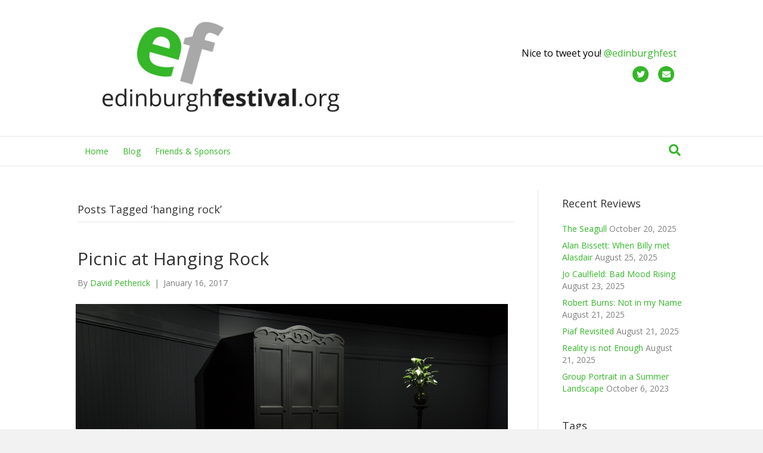

--- FILE ---
content_type: text/html; charset=UTF-8
request_url: https://edinburghfestival.org/tag/hanging-rock/
body_size: 14331
content:
<!DOCTYPE html>
<html lang="en-GB">
<head>
<meta charset="UTF-8" />
<meta name='viewport' content='width=device-width, initial-scale=1.0' />
<meta http-equiv='X-UA-Compatible' content='IE=edge' />
<link rel="profile" href="https://gmpg.org/xfn/11" />
<meta name='robots' content='index, follow, max-image-preview:large, max-snippet:-1, max-video-preview:-1' />

	<!-- This site is optimized with the Yoast SEO plugin v26.8 - https://yoast.com/product/yoast-seo-wordpress/ -->
	<title>hanging rock Archives &#8211; Edinburgh Festival 2025</title>
	<link rel="canonical" href="https://edinburghfestival.org/tag/hanging-rock/" />
	<meta property="og:locale" content="en_GB" />
	<meta property="og:type" content="article" />
	<meta property="og:title" content="hanging rock Archives &#8211; Edinburgh Festival 2025" />
	<meta property="og:url" content="https://edinburghfestival.org/tag/hanging-rock/" />
	<meta property="og:site_name" content="Edinburgh Festival 2025" />
	<script type="application/ld+json" class="yoast-schema-graph">{"@context":"https://schema.org","@graph":[{"@type":"CollectionPage","@id":"https://edinburghfestival.org/tag/hanging-rock/","url":"https://edinburghfestival.org/tag/hanging-rock/","name":"hanging rock Archives &#8211; Edinburgh Festival 2025","isPartOf":{"@id":"https://edinburghfestival.org/#website"},"primaryImageOfPage":{"@id":"https://edinburghfestival.org/tag/hanging-rock/#primaryimage"},"image":{"@id":"https://edinburghfestival.org/tag/hanging-rock/#primaryimage"},"thumbnailUrl":"https://edinburghfestival.org/wp-content/uploads/MHPicnicHangingRock_photoPiaJohnson_0117.jpg","breadcrumb":{"@id":"https://edinburghfestival.org/tag/hanging-rock/#breadcrumb"},"inLanguage":"en-GB"},{"@type":"ImageObject","inLanguage":"en-GB","@id":"https://edinburghfestival.org/tag/hanging-rock/#primaryimage","url":"https://edinburghfestival.org/wp-content/uploads/MHPicnicHangingRock_photoPiaJohnson_0117.jpg","contentUrl":"https://edinburghfestival.org/wp-content/uploads/MHPicnicHangingRock_photoPiaJohnson_0117.jpg","width":2000,"height":1312,"caption":"Picnic at Hanging Rock - Photo: Pia Johnson"},{"@type":"BreadcrumbList","@id":"https://edinburghfestival.org/tag/hanging-rock/#breadcrumb","itemListElement":[{"@type":"ListItem","position":1,"name":"Home","item":"https://edinburghfestival.org/"},{"@type":"ListItem","position":2,"name":"hanging rock"}]},{"@type":"WebSite","@id":"https://edinburghfestival.org/#website","url":"https://edinburghfestival.org/","name":"Edinburgh Festival 2025","description":"Edinburgh. Fringe. Festivals. Fun. Beer. News. People. Tips.","publisher":{"@id":"https://edinburghfestival.org/#organization"},"potentialAction":[{"@type":"SearchAction","target":{"@type":"EntryPoint","urlTemplate":"https://edinburghfestival.org/?s={search_term_string}"},"query-input":{"@type":"PropertyValueSpecification","valueRequired":true,"valueName":"search_term_string"}}],"inLanguage":"en-GB"},{"@type":"Organization","@id":"https://edinburghfestival.org/#organization","name":"Edinburgh Festival 2025","url":"https://edinburghfestival.org/","logo":{"@type":"ImageObject","inLanguage":"en-GB","@id":"https://edinburghfestival.org/#/schema/logo/image/","url":"https://edinburghfestival.org/wp-content/uploads/edinburgh-festival-org-logo-edinburgh-festivals-2018-500w-1.png","contentUrl":"https://edinburghfestival.org/wp-content/uploads/edinburgh-festival-org-logo-edinburgh-festivals-2018-500w-1.png","width":500,"height":175,"caption":"Edinburgh Festival 2025"},"image":{"@id":"https://edinburghfestival.org/#/schema/logo/image/"},"sameAs":["https://x.com/edinburghfest"]}]}</script>
	<!-- / Yoast SEO plugin. -->


<link rel='dns-prefetch' href='//fonts.googleapis.com' />
<link href='https://fonts.gstatic.com' crossorigin rel='preconnect' />
<link rel="alternate" type="application/rss+xml" title="Edinburgh Festival 2025 &raquo; Feed" href="https://edinburghfestival.org/feed/" />
<link rel="alternate" type="application/rss+xml" title="Edinburgh Festival 2025 &raquo; Comments Feed" href="https://edinburghfestival.org/comments/feed/" />
<link rel="alternate" type="application/rss+xml" title="Edinburgh Festival 2025 &raquo; hanging rock Tag Feed" href="https://edinburghfestival.org/tag/hanging-rock/feed/" />
<style id='wp-img-auto-sizes-contain-inline-css'>
img:is([sizes=auto i],[sizes^="auto," i]){contain-intrinsic-size:3000px 1500px}
/*# sourceURL=wp-img-auto-sizes-contain-inline-css */
</style>

<style id='wp-emoji-styles-inline-css'>

	img.wp-smiley, img.emoji {
		display: inline !important;
		border: none !important;
		box-shadow: none !important;
		height: 1em !important;
		width: 1em !important;
		margin: 0 0.07em !important;
		vertical-align: -0.1em !important;
		background: none !important;
		padding: 0 !important;
	}
/*# sourceURL=wp-emoji-styles-inline-css */
</style>
<link rel='stylesheet' id='wp-block-library-css' href='https://edinburghfestival.org/wp-includes/css/dist/block-library/style.min.css?ver=6.9' media='all' />
<style id='global-styles-inline-css'>
:root{--wp--preset--aspect-ratio--square: 1;--wp--preset--aspect-ratio--4-3: 4/3;--wp--preset--aspect-ratio--3-4: 3/4;--wp--preset--aspect-ratio--3-2: 3/2;--wp--preset--aspect-ratio--2-3: 2/3;--wp--preset--aspect-ratio--16-9: 16/9;--wp--preset--aspect-ratio--9-16: 9/16;--wp--preset--color--black: #000000;--wp--preset--color--cyan-bluish-gray: #abb8c3;--wp--preset--color--white: #ffffff;--wp--preset--color--pale-pink: #f78da7;--wp--preset--color--vivid-red: #cf2e2e;--wp--preset--color--luminous-vivid-orange: #ff6900;--wp--preset--color--luminous-vivid-amber: #fcb900;--wp--preset--color--light-green-cyan: #7bdcb5;--wp--preset--color--vivid-green-cyan: #00d084;--wp--preset--color--pale-cyan-blue: #8ed1fc;--wp--preset--color--vivid-cyan-blue: #0693e3;--wp--preset--color--vivid-purple: #9b51e0;--wp--preset--color--fl-heading-text: #333333;--wp--preset--color--fl-body-bg: #f2f2f2;--wp--preset--color--fl-body-text: #808080;--wp--preset--color--fl-accent: #35b729;--wp--preset--color--fl-accent-hover: #35b729;--wp--preset--color--fl-topbar-bg: #ffffff;--wp--preset--color--fl-topbar-text: #000000;--wp--preset--color--fl-topbar-link: #428bca;--wp--preset--color--fl-topbar-hover: #428bca;--wp--preset--color--fl-header-bg: #ffffff;--wp--preset--color--fl-header-text: #000000;--wp--preset--color--fl-header-link: #35b729;--wp--preset--color--fl-header-hover: #35b729;--wp--preset--color--fl-nav-bg: #ffffff;--wp--preset--color--fl-nav-link: #35b729;--wp--preset--color--fl-nav-hover: #35b729;--wp--preset--color--fl-content-bg: #ffffff;--wp--preset--color--fl-footer-widgets-bg: #ffffff;--wp--preset--color--fl-footer-widgets-text: #000000;--wp--preset--color--fl-footer-widgets-link: #428bca;--wp--preset--color--fl-footer-widgets-hover: #428bca;--wp--preset--color--fl-footer-bg: #ffffff;--wp--preset--color--fl-footer-text: #000000;--wp--preset--color--fl-footer-link: #428bca;--wp--preset--color--fl-footer-hover: #428bca;--wp--preset--gradient--vivid-cyan-blue-to-vivid-purple: linear-gradient(135deg,rgb(6,147,227) 0%,rgb(155,81,224) 100%);--wp--preset--gradient--light-green-cyan-to-vivid-green-cyan: linear-gradient(135deg,rgb(122,220,180) 0%,rgb(0,208,130) 100%);--wp--preset--gradient--luminous-vivid-amber-to-luminous-vivid-orange: linear-gradient(135deg,rgb(252,185,0) 0%,rgb(255,105,0) 100%);--wp--preset--gradient--luminous-vivid-orange-to-vivid-red: linear-gradient(135deg,rgb(255,105,0) 0%,rgb(207,46,46) 100%);--wp--preset--gradient--very-light-gray-to-cyan-bluish-gray: linear-gradient(135deg,rgb(238,238,238) 0%,rgb(169,184,195) 100%);--wp--preset--gradient--cool-to-warm-spectrum: linear-gradient(135deg,rgb(74,234,220) 0%,rgb(151,120,209) 20%,rgb(207,42,186) 40%,rgb(238,44,130) 60%,rgb(251,105,98) 80%,rgb(254,248,76) 100%);--wp--preset--gradient--blush-light-purple: linear-gradient(135deg,rgb(255,206,236) 0%,rgb(152,150,240) 100%);--wp--preset--gradient--blush-bordeaux: linear-gradient(135deg,rgb(254,205,165) 0%,rgb(254,45,45) 50%,rgb(107,0,62) 100%);--wp--preset--gradient--luminous-dusk: linear-gradient(135deg,rgb(255,203,112) 0%,rgb(199,81,192) 50%,rgb(65,88,208) 100%);--wp--preset--gradient--pale-ocean: linear-gradient(135deg,rgb(255,245,203) 0%,rgb(182,227,212) 50%,rgb(51,167,181) 100%);--wp--preset--gradient--electric-grass: linear-gradient(135deg,rgb(202,248,128) 0%,rgb(113,206,126) 100%);--wp--preset--gradient--midnight: linear-gradient(135deg,rgb(2,3,129) 0%,rgb(40,116,252) 100%);--wp--preset--font-size--small: 13px;--wp--preset--font-size--medium: 20px;--wp--preset--font-size--large: 36px;--wp--preset--font-size--x-large: 42px;--wp--preset--spacing--20: 0.44rem;--wp--preset--spacing--30: 0.67rem;--wp--preset--spacing--40: 1rem;--wp--preset--spacing--50: 1.5rem;--wp--preset--spacing--60: 2.25rem;--wp--preset--spacing--70: 3.38rem;--wp--preset--spacing--80: 5.06rem;--wp--preset--shadow--natural: 6px 6px 9px rgba(0, 0, 0, 0.2);--wp--preset--shadow--deep: 12px 12px 50px rgba(0, 0, 0, 0.4);--wp--preset--shadow--sharp: 6px 6px 0px rgba(0, 0, 0, 0.2);--wp--preset--shadow--outlined: 6px 6px 0px -3px rgb(255, 255, 255), 6px 6px rgb(0, 0, 0);--wp--preset--shadow--crisp: 6px 6px 0px rgb(0, 0, 0);}:where(.is-layout-flex){gap: 0.5em;}:where(.is-layout-grid){gap: 0.5em;}body .is-layout-flex{display: flex;}.is-layout-flex{flex-wrap: wrap;align-items: center;}.is-layout-flex > :is(*, div){margin: 0;}body .is-layout-grid{display: grid;}.is-layout-grid > :is(*, div){margin: 0;}:where(.wp-block-columns.is-layout-flex){gap: 2em;}:where(.wp-block-columns.is-layout-grid){gap: 2em;}:where(.wp-block-post-template.is-layout-flex){gap: 1.25em;}:where(.wp-block-post-template.is-layout-grid){gap: 1.25em;}.has-black-color{color: var(--wp--preset--color--black) !important;}.has-cyan-bluish-gray-color{color: var(--wp--preset--color--cyan-bluish-gray) !important;}.has-white-color{color: var(--wp--preset--color--white) !important;}.has-pale-pink-color{color: var(--wp--preset--color--pale-pink) !important;}.has-vivid-red-color{color: var(--wp--preset--color--vivid-red) !important;}.has-luminous-vivid-orange-color{color: var(--wp--preset--color--luminous-vivid-orange) !important;}.has-luminous-vivid-amber-color{color: var(--wp--preset--color--luminous-vivid-amber) !important;}.has-light-green-cyan-color{color: var(--wp--preset--color--light-green-cyan) !important;}.has-vivid-green-cyan-color{color: var(--wp--preset--color--vivid-green-cyan) !important;}.has-pale-cyan-blue-color{color: var(--wp--preset--color--pale-cyan-blue) !important;}.has-vivid-cyan-blue-color{color: var(--wp--preset--color--vivid-cyan-blue) !important;}.has-vivid-purple-color{color: var(--wp--preset--color--vivid-purple) !important;}.has-black-background-color{background-color: var(--wp--preset--color--black) !important;}.has-cyan-bluish-gray-background-color{background-color: var(--wp--preset--color--cyan-bluish-gray) !important;}.has-white-background-color{background-color: var(--wp--preset--color--white) !important;}.has-pale-pink-background-color{background-color: var(--wp--preset--color--pale-pink) !important;}.has-vivid-red-background-color{background-color: var(--wp--preset--color--vivid-red) !important;}.has-luminous-vivid-orange-background-color{background-color: var(--wp--preset--color--luminous-vivid-orange) !important;}.has-luminous-vivid-amber-background-color{background-color: var(--wp--preset--color--luminous-vivid-amber) !important;}.has-light-green-cyan-background-color{background-color: var(--wp--preset--color--light-green-cyan) !important;}.has-vivid-green-cyan-background-color{background-color: var(--wp--preset--color--vivid-green-cyan) !important;}.has-pale-cyan-blue-background-color{background-color: var(--wp--preset--color--pale-cyan-blue) !important;}.has-vivid-cyan-blue-background-color{background-color: var(--wp--preset--color--vivid-cyan-blue) !important;}.has-vivid-purple-background-color{background-color: var(--wp--preset--color--vivid-purple) !important;}.has-black-border-color{border-color: var(--wp--preset--color--black) !important;}.has-cyan-bluish-gray-border-color{border-color: var(--wp--preset--color--cyan-bluish-gray) !important;}.has-white-border-color{border-color: var(--wp--preset--color--white) !important;}.has-pale-pink-border-color{border-color: var(--wp--preset--color--pale-pink) !important;}.has-vivid-red-border-color{border-color: var(--wp--preset--color--vivid-red) !important;}.has-luminous-vivid-orange-border-color{border-color: var(--wp--preset--color--luminous-vivid-orange) !important;}.has-luminous-vivid-amber-border-color{border-color: var(--wp--preset--color--luminous-vivid-amber) !important;}.has-light-green-cyan-border-color{border-color: var(--wp--preset--color--light-green-cyan) !important;}.has-vivid-green-cyan-border-color{border-color: var(--wp--preset--color--vivid-green-cyan) !important;}.has-pale-cyan-blue-border-color{border-color: var(--wp--preset--color--pale-cyan-blue) !important;}.has-vivid-cyan-blue-border-color{border-color: var(--wp--preset--color--vivid-cyan-blue) !important;}.has-vivid-purple-border-color{border-color: var(--wp--preset--color--vivid-purple) !important;}.has-vivid-cyan-blue-to-vivid-purple-gradient-background{background: var(--wp--preset--gradient--vivid-cyan-blue-to-vivid-purple) !important;}.has-light-green-cyan-to-vivid-green-cyan-gradient-background{background: var(--wp--preset--gradient--light-green-cyan-to-vivid-green-cyan) !important;}.has-luminous-vivid-amber-to-luminous-vivid-orange-gradient-background{background: var(--wp--preset--gradient--luminous-vivid-amber-to-luminous-vivid-orange) !important;}.has-luminous-vivid-orange-to-vivid-red-gradient-background{background: var(--wp--preset--gradient--luminous-vivid-orange-to-vivid-red) !important;}.has-very-light-gray-to-cyan-bluish-gray-gradient-background{background: var(--wp--preset--gradient--very-light-gray-to-cyan-bluish-gray) !important;}.has-cool-to-warm-spectrum-gradient-background{background: var(--wp--preset--gradient--cool-to-warm-spectrum) !important;}.has-blush-light-purple-gradient-background{background: var(--wp--preset--gradient--blush-light-purple) !important;}.has-blush-bordeaux-gradient-background{background: var(--wp--preset--gradient--blush-bordeaux) !important;}.has-luminous-dusk-gradient-background{background: var(--wp--preset--gradient--luminous-dusk) !important;}.has-pale-ocean-gradient-background{background: var(--wp--preset--gradient--pale-ocean) !important;}.has-electric-grass-gradient-background{background: var(--wp--preset--gradient--electric-grass) !important;}.has-midnight-gradient-background{background: var(--wp--preset--gradient--midnight) !important;}.has-small-font-size{font-size: var(--wp--preset--font-size--small) !important;}.has-medium-font-size{font-size: var(--wp--preset--font-size--medium) !important;}.has-large-font-size{font-size: var(--wp--preset--font-size--large) !important;}.has-x-large-font-size{font-size: var(--wp--preset--font-size--x-large) !important;}
/*# sourceURL=global-styles-inline-css */
</style>

<style id='classic-theme-styles-inline-css'>
/*! This file is auto-generated */
.wp-block-button__link{color:#fff;background-color:#32373c;border-radius:9999px;box-shadow:none;text-decoration:none;padding:calc(.667em + 2px) calc(1.333em + 2px);font-size:1.125em}.wp-block-file__button{background:#32373c;color:#fff;text-decoration:none}
/*# sourceURL=/wp-includes/css/classic-themes.min.css */
</style>
<link rel='stylesheet' id='jquery-magnificpopup-css' href='https://edinburghfestival.org/wp-content/plugins/bb-plugin/css/jquery.magnificpopup.min.css?ver=2.10.0.5' media='all' />
<link rel='stylesheet' id='font-awesome-5-css' href='https://edinburghfestival.org/wp-content/plugins/bb-plugin/fonts/fontawesome/5.15.4/css/all.min.css?ver=2.10.0.5' media='all' />
<link rel='stylesheet' id='bootstrap-css' href='https://edinburghfestival.org/wp-content/themes/bb-theme/css/bootstrap.min.css?ver=1.7.18.1' media='all' />
<link rel='stylesheet' id='fl-automator-skin-css' href='https://edinburghfestival.org/wp-content/uploads/bb-theme/skin-68a7213615279.css?ver=1.7.18.1' media='all' />
<link rel='stylesheet' id='fl-child-theme-css' href='https://edinburghfestival.org/wp-content/themes/bb-theme-child/style.css?ver=6.9' media='all' />
<link rel='stylesheet' id='pp-animate-css' href='https://edinburghfestival.org/wp-content/plugins/bbpowerpack/assets/css/animate.min.css?ver=3.5.1' media='all' />
<link rel='stylesheet' id='fl-builder-google-fonts-c6fcdde087c9ccb6a474b897f98c680a-css' href='//fonts.googleapis.com/css?family=Open+Sans%3A300%2C400%2C700%2C400&#038;ver=6.9' media='all' />
<script src="https://edinburghfestival.org/wp-includes/js/jquery/jquery.min.js?ver=3.7.1" id="jquery-core-js"></script>
<script src="https://edinburghfestival.org/wp-includes/js/jquery/jquery-migrate.min.js?ver=3.4.1" id="jquery-migrate-js"></script>
<link rel="https://api.w.org/" href="https://edinburghfestival.org/wp-json/" /><link rel="alternate" title="JSON" type="application/json" href="https://edinburghfestival.org/wp-json/wp/v2/tags/72" /><link rel="EditURI" type="application/rsd+xml" title="RSD" href="https://edinburghfestival.org/xmlrpc.php?rsd" />
<meta name="generator" content="WordPress 6.9" />
		<script>
			var bb_powerpack = {
				version: '2.40.8',
				getAjaxUrl: function() { return atob( 'aHR0cHM6Ly9lZGluYnVyZ2hmZXN0aXZhbC5vcmcvd3AtYWRtaW4vYWRtaW4tYWpheC5waHA=' ); },
				callback: function() {},
				mapMarkerData: {},
				post_id: '710',
				search_term: '',
				current_page: 'https://edinburghfestival.org/tag/hanging-rock/',
				conditionals: {
					is_front_page: false,
					is_home: false,
					is_archive: true,
					current_post_type: '',
					is_tax: false,
										current_tax: 'post_tag',
					current_term: 'hanging-rock',
										is_author: false,
					current_author: false,
					is_search: false,
									}
			};
		</script>
		<style>.recentcomments a{display:inline !important;padding:0 !important;margin:0 !important;}</style><!-- Global site tag (gtag.js) - Google Analytics -->
<script async src="https://www.googletagmanager.com/gtag/js?id=UA-112514268-1"></script>
<script>
  window.dataLayer = window.dataLayer || [];
  function gtag(){dataLayer.push(arguments);}
  gtag('js', new Date());

  gtag('config', 'UA-112514268-1');
</script>

<!-- clicky -->
<script>var clicky_site_ids = clicky_site_ids || []; clicky_site_ids.push(101308434);</script>
<script async src="//static.getclicky.com/js"></script>

</head>
<body class="archive tag tag-hanging-rock tag-72 wp-theme-bb-theme wp-child-theme-bb-theme-child fl-builder-2-10-0-5 fl-theme-1-7-18-1 fl-no-js fl-framework-bootstrap fl-preset-default fl-full-width fl-search-active fl-submenu-indicator" itemscope="itemscope" itemtype="https://schema.org/WebPage">
<a aria-label="Skip to content" class="fl-screen-reader-text" href="#fl-main-content">Skip to content</a><div class="fl-page">
	<header class="fl-page-header fl-page-header-fixed fl-page-nav-right fl-page-nav-toggle-icon fl-page-nav-toggle-visible-mobile"  role="banner">
	<div class="fl-page-header-wrap">
		<div class="fl-page-header-container container">
			<div class="fl-page-header-row row">
				<div class="col-sm-12 col-md-3 fl-page-logo-wrap">
					<div class="fl-page-header-logo">
						<a href="https://edinburghfestival.org/"><img class="fl-logo-img" loading="false" data-no-lazy="1"   itemscope itemtype="https://schema.org/ImageObject" src="https://edinburghfestival.org/wp-content/uploads/edinburgh-festival-org-logo-edinburgh-festivals-2018-500w-1.png" data-retina="" title="" width="500" data-width="500" height="175" data-height="175" alt="Edinburgh Festival 2025" /><meta itemprop="name" content="Edinburgh Festival 2025" /></a>
					</div>
				</div>
				<div class="col-sm-12 col-md-9 fl-page-fixed-nav-wrap">
					<div class="fl-page-nav-wrap">
						<nav class="fl-page-nav fl-nav navbar navbar-default navbar-expand-md" aria-label="Header Menu" role="navigation">
							<button type="button" class="navbar-toggle navbar-toggler" data-toggle="collapse" data-target=".fl-page-nav-collapse">
								<span><i class="fas fa-bars" aria-hidden="true"></i><span class="sr-only">Menu</span></span>
							</button>
							<div class="fl-page-nav-collapse collapse navbar-collapse">
								<ul id="menu-top-main" class="nav navbar-nav navbar-right menu fl-theme-menu"><li id="menu-item-329" class="menu-item menu-item-type-custom menu-item-object-custom menu-item-home menu-item-329 nav-item"><a href="https://edinburghfestival.org" title="Back to the top" class="nav-link">Home</a></li>
<li id="menu-item-397" class="menu-item menu-item-type-post_type menu-item-object-page current_page_parent menu-item-397 nav-item"><a href="https://edinburghfestival.org/blog/" title="Our latest news and reviews" class="nav-link">Blog</a></li>
<li id="menu-item-332" class="menu-item menu-item-type-post_type menu-item-object-page menu-item-332 nav-item"><a href="https://edinburghfestival.org/friends/" title="Be nice to our friends" class="nav-link">Friends &#038; Sponsors</a></li>
</ul>							</div>
						</nav>
					</div>
				</div>
			</div>
		</div>
	</div>
</header><!-- .fl-page-header-fixed -->
<header class="fl-page-header fl-page-header-primary fl-page-nav-bottom fl-page-nav-toggle-icon fl-page-nav-toggle-visible-mobile" itemscope="itemscope" itemtype="https://schema.org/WPHeader" role="banner">
	<div class="fl-page-header-wrap">
		<div class="fl-page-header-container container">
			<div class="fl-page-header-row row">
				<div class="col-sm-6 col-md-6 fl-page-header-logo-col">
					<div class="fl-page-header-logo" itemscope="itemscope" itemtype="https://schema.org/Organization">
						<a href="https://edinburghfestival.org/" itemprop="url"><img class="fl-logo-img" loading="false" data-no-lazy="1"   itemscope itemtype="https://schema.org/ImageObject" src="https://edinburghfestival.org/wp-content/uploads/edinburgh-festival-org-logo-edinburgh-festivals-2018-500w-1.png" data-retina="" title="" width="500" data-width="500" height="175" data-height="175" alt="Edinburgh Festival 2025" /><meta itemprop="name" content="Edinburgh Festival 2025" /></a>
											</div>
				</div>
				<div class="col-sm-6 col-md-6 fl-page-nav-col">
					<div class="fl-page-header-content">
						<div class="fl-page-header-text">Nice to tweet you! <a href="https://twitter.com/edinburghfest">@edinburghfest</a></div>	<div class="fl-social-icons">
	<a href="https://twitter.com/edinburghfest" class="fa-stack icon-twitter" target="_self" rel="noopener noreferrer"><span class="sr-only">Twitter</span>
					<i aria-hidden="true" class="fas fa-circle fa-stack-2x mono"></i>
					<i aria-hidden="true" class="fab fa-twitter mono fa-stack-1x fa-inverse"></i>
					</a><a href="mailto:david@edinburghfestival.org" class="fa-stack icon-envelope"  rel="noopener noreferrer"><span class="sr-only">Email</span>
					<i aria-hidden="true" class="fas fa-circle fa-stack-2x mono"></i>
					<i aria-hidden="true" class="fas fa-envelope mono fa-stack-1x fa-inverse"></i>
					</a></div>
					</div>
				</div>
			</div>
		</div>
	</div>
	<div class="fl-page-nav-wrap">
		<div class="fl-page-nav-container container">
			<nav class="fl-page-nav navbar navbar-default navbar-expand-md" aria-label="Header Menu" itemscope="itemscope" itemtype="https://schema.org/SiteNavigationElement" role="navigation">
				<button type="button" class="navbar-toggle navbar-toggler" data-toggle="collapse" data-target=".fl-page-nav-collapse">
					<span><i class="fas fa-bars" aria-hidden="true"></i><span class="sr-only">Menu</span></span>
				</button>
				<div class="fl-page-nav-collapse collapse navbar-collapse">
					<ul id="menu-top-main-1" class="nav navbar-nav menu fl-theme-menu"><li class="menu-item menu-item-type-custom menu-item-object-custom menu-item-home menu-item-329 nav-item"><a href="https://edinburghfestival.org" title="Back to the top" class="nav-link">Home</a></li>
<li class="menu-item menu-item-type-post_type menu-item-object-page current_page_parent menu-item-397 nav-item"><a href="https://edinburghfestival.org/blog/" title="Our latest news and reviews" class="nav-link">Blog</a></li>
<li class="menu-item menu-item-type-post_type menu-item-object-page menu-item-332 nav-item"><a href="https://edinburghfestival.org/friends/" title="Be nice to our friends" class="nav-link">Friends &#038; Sponsors</a></li>
</ul><div class="fl-page-nav-search">
	<a href="#" class="fas fa-search" aria-label="Search" aria-expanded="false" aria-haspopup="true" id='flsearchform'></a>
	<form method="get" role="search" aria-label="Search" action="https://edinburghfestival.org/" title="Type and press Enter to search.">
		<input type="search" class="fl-search-input form-control" name="s" placeholder="Search" value="" aria-labelledby="flsearchform" />
	</form>
</div>
				</div>
			</nav>
		</div>
	</div>
</header><!-- .fl-page-header -->
	<div id="fl-main-content" class="fl-page-content" itemprop="mainContentOfPage" role="main">

		
<div class="fl-archive container">
	<div class="row">

		
		<div class="fl-content fl-content-left col-md-9" itemscope="itemscope" itemtype="https://schema.org/Blog">

			<header class="fl-archive-header" role="banner">
	<h1 class="fl-archive-title">Posts Tagged &#8216;hanging rock&#8217;</h1>
</header>

			
									<article class="fl-post post-710 post type-post status-publish format-standard has-post-thumbnail hentry category-4-star category-theatre tag-drama tag-edinburgh tag-hanging-rock tag-review tag-theatre" id="fl-post-710" itemscope="itemscope" itemtype="https://schema.org/BlogPosting">

				
	<header class="fl-post-header">
		<h2 class="fl-post-title" itemprop="headline">
			<a href="https://edinburghfestival.org/2017/01/16/picnic-hanging-rock/" rel="bookmark" title="Picnic at Hanging Rock">Picnic at Hanging Rock</a>
					</h2>
		<div class="fl-post-meta fl-post-meta-top"><span class="fl-post-author">By <a href="https://edinburghfestival.org/author/admin22/"><span>David Petherick</span></a></span><span class="fl-sep"> | </span><span class="fl-post-date">January 16, 2017</span></div><meta itemscope itemprop="mainEntityOfPage" itemtype="https://schema.org/WebPage" itemid="https://edinburghfestival.org/2017/01/16/picnic-hanging-rock/" content="Picnic at Hanging Rock" /><meta itemprop="datePublished" content="2017-01-16" /><meta itemprop="dateModified" content="2017-10-20" /><div itemprop="publisher" itemscope itemtype="https://schema.org/Organization"><meta itemprop="name" content="Edinburgh Festival 2025"><div itemprop="logo" itemscope itemtype="https://schema.org/ImageObject"><meta itemprop="url" content="https://edinburghfestival.org/wp-content/uploads/edinburgh-festival-org-logo-edinburgh-festivals-2018-500w-1.png"></div></div><div itemscope itemprop="author" itemtype="https://schema.org/Person"><meta itemprop="url" content="https://edinburghfestival.org/author/admin22/" /><meta itemprop="name" content="David Petherick" /></div><div itemscope itemprop="image" itemtype="https://schema.org/ImageObject"><meta itemprop="url" content="https://edinburghfestival.org/wp-content/uploads/MHPicnicHangingRock_photoPiaJohnson_0117.jpg" /><meta itemprop="width" content="2000" /><meta itemprop="height" content="1312" /></div><div itemprop="interactionStatistic" itemscope itemtype="https://schema.org/InteractionCounter"><meta itemprop="interactionType" content="https://schema.org/CommentAction" /><meta itemprop="userInteractionCount" content="0" /></div>	</header><!-- .fl-post-header -->

			
				<div class="row fl-post-image-beside-wrap">
			<div class="fl-post-image-beside">
				<div class="fl-post-thumb">
					<a href="https://edinburghfestival.org/2017/01/16/picnic-hanging-rock/" rel="bookmark" title="Picnic at Hanging Rock">
						<img width="2000" height="1312" src="https://edinburghfestival.org/wp-content/uploads/MHPicnicHangingRock_photoPiaJohnson_0117.jpg" class="attachment-beside size-beside wp-post-image" alt="Picnic at Hanging Rock" aria-label="Picnic at Hanging Rock" decoding="async" fetchpriority="high" srcset="https://edinburghfestival.org/wp-content/uploads/MHPicnicHangingRock_photoPiaJohnson_0117.jpg 2000w, https://edinburghfestival.org/wp-content/uploads/MHPicnicHangingRock_photoPiaJohnson_0117-300x197.jpg 300w, https://edinburghfestival.org/wp-content/uploads/MHPicnicHangingRock_photoPiaJohnson_0117-768x504.jpg 768w, https://edinburghfestival.org/wp-content/uploads/MHPicnicHangingRock_photoPiaJohnson_0117-1024x672.jpg 1024w, https://edinburghfestival.org/wp-content/uploads/MHPicnicHangingRock_photoPiaJohnson_0117-200x131.jpg 200w, https://edinburghfestival.org/wp-content/uploads/MHPicnicHangingRock_photoPiaJohnson_0117-400x262.jpg 400w, https://edinburghfestival.org/wp-content/uploads/MHPicnicHangingRock_photoPiaJohnson_0117-600x394.jpg 600w, https://edinburghfestival.org/wp-content/uploads/MHPicnicHangingRock_photoPiaJohnson_0117-800x525.jpg 800w, https://edinburghfestival.org/wp-content/uploads/MHPicnicHangingRock_photoPiaJohnson_0117-1200x787.jpg 1200w" sizes="(max-width: 2000px) 100vw, 2000px" />					</a>
				</div>
			</div>
			<div class="fl-post-content-beside">
					<div class="fl-post-content clearfix" itemprop="text">
		<p>There’s a volcanic rumbling beneath this deftly staged production, and the stark minimalism of the set design and staging add to the sense of something dark, primal and unstoppable at work. The story at the heart of Picnic at Hanging Rock centres on the unexplained disappearance of three schoolgirls and one of their teachers on&hellip;</p>
<a class="fl-post-more-link" href="https://edinburghfestival.org/2017/01/16/picnic-hanging-rock/">Read More</a>	</div><!-- .fl-post-content -->

					</div>
	</div>
	
</article>
<!-- .fl-post -->
				
				
			
		</div>

		<div class="fl-sidebar  fl-sidebar-right fl-sidebar-display-desktop col-md-3" itemscope="itemscope" itemtype="https://schema.org/WPSideBar">
		
		<aside id="recent-posts-5" class="fl-widget widget_recent_entries">
		<h4 class="fl-widget-title">Recent Reviews</h4>
		<ul>
											<li>
					<a href="https://edinburghfestival.org/2025/10/20/the-seagull-lyceum-edinburgh-review/">The Seagull</a>
											<span class="post-date">October 20, 2025</span>
									</li>
											<li>
					<a href="https://edinburghfestival.org/2025/08/25/alan-bissett-when-billy-met-alasdair/">Alan Bissett: When Billy met Alasdair</a>
											<span class="post-date">August 25, 2025</span>
									</li>
											<li>
					<a href="https://edinburghfestival.org/2025/08/23/jo-caulfield-bad-mood-rising/">Jo Caulfield: Bad Mood Rising</a>
											<span class="post-date">August 23, 2025</span>
									</li>
											<li>
					<a href="https://edinburghfestival.org/2025/08/21/robert-burns-not-in-my-name/">Robert Burns: Not in my Name</a>
											<span class="post-date">August 21, 2025</span>
									</li>
											<li>
					<a href="https://edinburghfestival.org/2025/08/21/piaf-revisited/">Piaf Revisited</a>
											<span class="post-date">August 21, 2025</span>
									</li>
											<li>
					<a href="https://edinburghfestival.org/2025/08/21/reality-is-not-enough-irvine-welsh/">Reality is not Enough</a>
											<span class="post-date">August 21, 2025</span>
									</li>
											<li>
					<a href="https://edinburghfestival.org/2023/10/06/group-portrait-in-a-summer-landscape/">Group Portrait in a Summer Landscape</a>
											<span class="post-date">October 6, 2023</span>
									</li>
					</ul>

		</aside><aside id="tag_cloud-3" class="fl-widget widget_tag_cloud"><h4 class="fl-widget-title">Tags</h4><div class="tagcloud"><a href="https://edinburghfestival.org/tag/aberdeen/" class="tag-cloud-link tag-link-148 tag-link-position-1" style="font-size: 10.625pt;" aria-label="aberdeen (3 items)">aberdeen</a>
<a href="https://edinburghfestival.org/tag/alan-bissett/" class="tag-cloud-link tag-link-24 tag-link-position-2" style="font-size: 12.2pt;" aria-label="alan bissett (5 items)">alan bissett</a>
<a href="https://edinburghfestival.org/tag/angus-macfadyen/" class="tag-cloud-link tag-link-119 tag-link-position-3" style="font-size: 10.625pt;" aria-label="angus macfadyen (3 items)">angus macfadyen</a>
<a href="https://edinburghfestival.org/tag/badac/" class="tag-cloud-link tag-link-166 tag-link-position-4" style="font-size: 8pt;" aria-label="badac (1 item)">badac</a>
<a href="https://edinburghfestival.org/tag/billly-connolly/" class="tag-cloud-link tag-link-203 tag-link-position-5" style="font-size: 8pt;" aria-label="billly connolly (1 item)">billly connolly</a>
<a href="https://edinburghfestival.org/tag/bovill/" class="tag-cloud-link tag-link-28 tag-link-position-6" style="font-size: 10.625pt;" aria-label="bovill (3 items)">bovill</a>
<a href="https://edinburghfestival.org/tag/cabaret/" class="tag-cloud-link tag-link-19 tag-link-position-7" style="font-size: 9.575pt;" aria-label="cabaret (2 items)">cabaret</a>
<a href="https://edinburghfestival.org/tag/charles-dumont/" class="tag-cloud-link tag-link-23 tag-link-position-8" style="font-size: 9.575pt;" aria-label="charles dumont (2 items)">charles dumont</a>
<a href="https://edinburghfestival.org/tag/cinema/" class="tag-cloud-link tag-link-121 tag-link-position-9" style="font-size: 12.2pt;" aria-label="cinema (5 items)">cinema</a>
<a href="https://edinburghfestival.org/tag/cockpit/" class="tag-cloud-link tag-link-90 tag-link-position-10" style="font-size: 9.575pt;" aria-label="cockpit (2 items)">cockpit</a>
<a href="https://edinburghfestival.org/tag/comedy/" class="tag-cloud-link tag-link-157 tag-link-position-11" style="font-size: 13.6875pt;" aria-label="comedy (8 items)">comedy</a>
<a href="https://edinburghfestival.org/tag/david-petherick/" class="tag-cloud-link tag-link-120 tag-link-position-12" style="font-size: 9.575pt;" aria-label="david petherick (2 items)">david petherick</a>
<a href="https://edinburghfestival.org/tag/drama/" class="tag-cloud-link tag-link-26 tag-link-position-13" style="font-size: 15.4375pt;" aria-label="drama (13 items)">drama</a>
<a href="https://edinburghfestival.org/tag/edinburgh/" class="tag-cloud-link tag-link-52 tag-link-position-14" style="font-size: 22pt;" aria-label="edinburgh (79 items)">edinburgh</a>
<a href="https://edinburghfestival.org/tag/edith-piaf/" class="tag-cloud-link tag-link-22 tag-link-position-15" style="font-size: 10.625pt;" aria-label="edith piaf (3 items)">edith piaf</a>
<a href="https://edinburghfestival.org/tag/family/" class="tag-cloud-link tag-link-168 tag-link-position-16" style="font-size: 8pt;" aria-label="family (1 item)">family</a>
<a href="https://edinburghfestival.org/tag/film/" class="tag-cloud-link tag-link-122 tag-link-position-17" style="font-size: 11.5pt;" aria-label="film (4 items)">film</a>
<a href="https://edinburghfestival.org/tag/fringe/" class="tag-cloud-link tag-link-27 tag-link-position-18" style="font-size: 18.85pt;" aria-label="fringe (34 items)">fringe</a>
<a href="https://edinburghfestival.org/tag/glasgow/" class="tag-cloud-link tag-link-147 tag-link-position-19" style="font-size: 12.2pt;" aria-label="glasgow (5 items)">glasgow</a>
<a href="https://edinburghfestival.org/tag/interview/" class="tag-cloud-link tag-link-124 tag-link-position-20" style="font-size: 10.625pt;" aria-label="interview (3 items)">interview</a>
<a href="https://edinburghfestival.org/tag/inverness/" class="tag-cloud-link tag-link-149 tag-link-position-21" style="font-size: 10.625pt;" aria-label="inverness (3 items)">inverness</a>
<a href="https://edinburghfestival.org/tag/jim-haynes/" class="tag-cloud-link tag-link-154 tag-link-position-22" style="font-size: 9.575pt;" aria-label="jim haynes (2 items)">jim haynes</a>
<a href="https://edinburghfestival.org/tag/jo-caulfield/" class="tag-cloud-link tag-link-67 tag-link-position-23" style="font-size: 13.25pt;" aria-label="jo caulfield (7 items)">jo caulfield</a>
<a href="https://edinburghfestival.org/tag/lyceum/" class="tag-cloud-link tag-link-91 tag-link-position-24" style="font-size: 15.7pt;" aria-label="lyceum (14 items)">lyceum</a>
<a href="https://edinburghfestival.org/tag/music/" class="tag-cloud-link tag-link-18 tag-link-position-25" style="font-size: 14.825pt;" aria-label="music (11 items)">music</a>
<a href="https://edinburghfestival.org/tag/opera/" class="tag-cloud-link tag-link-107 tag-link-position-26" style="font-size: 14.475pt;" aria-label="opera (10 items)">opera</a>
<a href="https://edinburghfestival.org/tag/piaf/" class="tag-cloud-link tag-link-21 tag-link-position-27" style="font-size: 10.625pt;" aria-label="piaf (3 items)">piaf</a>
<a href="https://edinburghfestival.org/tag/poetry/" class="tag-cloud-link tag-link-70 tag-link-position-28" style="font-size: 10.625pt;" aria-label="poetry (3 items)">poetry</a>
<a href="https://edinburghfestival.org/tag/preview/" class="tag-cloud-link tag-link-132 tag-link-position-29" style="font-size: 9.575pt;" aria-label="preview (2 items)">preview</a>
<a href="https://edinburghfestival.org/tag/review/" class="tag-cloud-link tag-link-16 tag-link-position-30" style="font-size: 21.5625pt;" aria-label="review (70 items)">review</a>
<a href="https://edinburghfestival.org/tag/reviews/" class="tag-cloud-link tag-link-8 tag-link-position-31" style="font-size: 12.2pt;" aria-label="reviews (5 items)">reviews</a>
<a href="https://edinburghfestival.org/tag/richard-demarco/" class="tag-cloud-link tag-link-87 tag-link-position-32" style="font-size: 10.625pt;" aria-label="richard demarco (3 items)">richard demarco</a>
<a href="https://edinburghfestival.org/tag/robert-the-bruce/" class="tag-cloud-link tag-link-117 tag-link-position-33" style="font-size: 10.625pt;" aria-label="robert the bruce (3 items)">robert the bruce</a>
<a href="https://edinburghfestival.org/tag/scottish-opera/" class="tag-cloud-link tag-link-109 tag-link-position-34" style="font-size: 13.6875pt;" aria-label="scottish opera (8 items)">scottish opera</a>
<a href="https://edinburghfestival.org/tag/shakespeare/" class="tag-cloud-link tag-link-73 tag-link-position-35" style="font-size: 9.575pt;" aria-label="shakespeare (2 items)">shakespeare</a>
<a href="https://edinburghfestival.org/tag/spiegeltent/" class="tag-cloud-link tag-link-29 tag-link-position-36" style="font-size: 11.5pt;" aria-label="spiegeltent (4 items)">spiegeltent</a>
<a href="https://edinburghfestival.org/tag/theatre/" class="tag-cloud-link tag-link-69 tag-link-position-37" style="font-size: 19.1125pt;" aria-label="theatre (36 items)">theatre</a>
<a href="https://edinburghfestival.org/tag/the-journey/" class="tag-cloud-link tag-link-165 tag-link-position-38" style="font-size: 8pt;" aria-label="the journey (1 item)">the journey</a>
<a href="https://edinburghfestival.org/tag/tiffany-stevenson/" class="tag-cloud-link tag-link-61 tag-link-position-39" style="font-size: 9.575pt;" aria-label="tiffany stevenson (2 items)">tiffany stevenson</a>
<a href="https://edinburghfestival.org/tag/traverse/" class="tag-cloud-link tag-link-130 tag-link-position-40" style="font-size: 11.5pt;" aria-label="traverse (4 items)">traverse</a>
<a href="https://edinburghfestival.org/tag/twitter/" class="tag-cloud-link tag-link-6 tag-link-position-41" style="font-size: 10.625pt;" aria-label="twitter (3 items)">twitter</a>
<a href="https://edinburghfestival.org/tag/verdi/" class="tag-cloud-link tag-link-164 tag-link-position-42" style="font-size: 8pt;" aria-label="verdi (1 item)">verdi</a>
<a href="https://edinburghfestival.org/tag/viv-groskop/" class="tag-cloud-link tag-link-59 tag-link-position-43" style="font-size: 11.5pt;" aria-label="viv groskop (4 items)">viv groskop</a>
<a href="https://edinburghfestival.org/tag/wendy-and-peter-pan/" class="tag-cloud-link tag-link-167 tag-link-position-44" style="font-size: 8pt;" aria-label="wendy and peter pan (1 item)">wendy and peter pan</a>
<a href="https://edinburghfestival.org/tag/world-music/" class="tag-cloud-link tag-link-20 tag-link-position-45" style="font-size: 9.575pt;" aria-label="world music (2 items)">world music</a></div>
</aside><aside id="search-4" class="fl-widget widget_search"><form aria-label="Search" method="get" role="search" action="https://edinburghfestival.org/" title="Type and press Enter to search.">
	<input aria-label="Search" type="search" class="fl-search-input form-control" name="s" placeholder="Search"  value="" onfocus="if (this.value === 'Search') { this.value = ''; }" onblur="if (this.value === '') this.value='Search';" />
</form>
</aside><aside id="text-4" class="fl-widget widget_text">			<div class="textwidget"><a class="twitter-follow-button" href="https://twitter.com/edinburghfest">Follow EdinburghFest on Twitter</a><script src="//platform.twitter.com/widgets.js" type="text/javascript"></script></div>
		</aside><aside id="text-3" class="fl-widget widget_text"><h4 class="fl-widget-title">Follow us on Twitter</h4>			<div class="textwidget"><a class="twitter-follow-button" href="https://twitter.com/edinburghfest">Follow EdinburghFest on Twitter</a><script src="//platform.twitter.com/widgets.js" type="text/javascript"></script></div>
		</aside><aside id="text-2" class="fl-widget widget_text"><h4 class="fl-widget-title">We like measuring our traffic!</h4>			<div class="textwidget"><a title="Clicky Web Analytics" href="http://clicky.com/18801"><img alt="Clicky Web Analytics" src="https://cdn.staticstuff.net/media/links/badge.gif" border="0" /></a></div>
		</aside>	</div>

	</div>
</div>


	</div><!-- .fl-page-content -->
		<footer class="fl-page-footer-wrap" itemscope="itemscope" itemtype="https://schema.org/WPFooter"  role="contentinfo">
		<div class="fl-page-footer-widgets">
	<div class="fl-page-footer-widgets-container container">
		<div class="fl-page-footer-widgets-row row">
		<div class="col-sm-4 col-md-4 fl-page-footer-widget-col fl-page-footer-widget-col-1"><aside id="linkcat-2" class="fl-widget widget_links"><h4 class="fl-widget-title">Edinburgh Festivals</h4>
	<ul class='xoxo blogroll'>
<li><a href="http://www.edinburghartfestival.com/?src=edinburghfestival.org" title="Edinburgh Art Festival" target="_blank">Edinburgh Art Festival</a></li>
<li><a href="http://edinburghinternationalfashionfestival.com/?src=edinburghfestival.org" title="Edinburgh International Fashion Festival " target="_blank">Edinburgh Fashion Festival</a></li>
<li><a href="http://www.edfringe.com/?src=edinburghfestival.org" title="Edinburgh Festival Fringe" target="_blank">Edinburgh Festival Fringe</a></li>
<li><a href="http://www.edbookfest.co.uk/?src=edinburghfestival.org" title="Edinburgh International Book Festival" target="_blank">Edinburgh International Book Festival</a></li>
<li><a href="http://www.eif.co.uk/?src=edinburghfestival.org" title="Edinburgh International Festival" target="_blank">Edinburgh International Festival</a></li>
<li><a href="http://www.edfilmfest.org.uk/?src=edinburghfestival.org" title="Edinburgh International Film Festival" target="_blank">Edinburgh International Film Festival</a></li>
<li><a href="http://www.edinburghjazzfestival.com/?src=edinburghfestival.org" title="Edinburgh International Jazz Festival" target="_blank">Edinburgh International Jazz Festival</a></li>
<li><a href="http://sciencefestival.co.uk/?src=edinburghfestival.org" title="Edinburgh International Science Festival">Edinburgh International Science Festival</a></li>

	</ul>
</aside>
</div><div class="col-sm-4 col-md-4 fl-page-footer-widget-col fl-page-footer-widget-col-2"><aside id="search-3" class="fl-widget widget_search"><form aria-label="Search" method="get" role="search" action="https://edinburghfestival.org/" title="Type and press Enter to search.">
	<input aria-label="Search" type="search" class="fl-search-input form-control" name="s" placeholder="Search"  value="" onfocus="if (this.value === 'Search') { this.value = ''; }" onblur="if (this.value === '') this.value='Search';" />
</form>
</aside>
		<aside id="recent-posts-3" class="fl-widget widget_recent_entries">
		<h4 class="fl-widget-title">Recent Posts</h4>
		<ul>
											<li>
					<a href="https://edinburghfestival.org/2025/10/20/the-seagull-lyceum-edinburgh-review/">The Seagull</a>
									</li>
											<li>
					<a href="https://edinburghfestival.org/2025/08/25/alan-bissett-when-billy-met-alasdair/">Alan Bissett: When Billy met Alasdair</a>
									</li>
											<li>
					<a href="https://edinburghfestival.org/2025/08/23/jo-caulfield-bad-mood-rising/">Jo Caulfield: Bad Mood Rising</a>
									</li>
											<li>
					<a href="https://edinburghfestival.org/2025/08/21/robert-burns-not-in-my-name/">Robert Burns: Not in my Name</a>
									</li>
											<li>
					<a href="https://edinburghfestival.org/2025/08/21/piaf-revisited/">Piaf Revisited</a>
									</li>
					</ul>

		</aside><aside id="linkcat-50" class="fl-widget widget_links"><h4 class="fl-widget-title">Sponsors</h4>
	<ul class='xoxo blogroll'>
<li><a href="https://doc.scot" title="Get your LinkedIn profile fixed in 30 minutes by Doctor David Petherick" target="_blank">Live LinkedIn Profile Surgery™</a></li>

	</ul>
</aside>
</div><div class="col-sm-4 col-md-4 fl-page-footer-widget-col fl-page-footer-widget-col-3"><aside id="recent-comments-4" class="fl-widget widget_recent_comments"><h4 class="fl-widget-title">Recent Comments</h4><ul id="recentcomments"><li class="recentcomments"><span class="comment-author-link"><a href="http://None" class="url" rel="ugc external nofollow">Geraldine Menzies</a></span> on <a href="https://edinburghfestival.org/2025/08/21/piaf-revisited/#comment-214">Piaf Revisited</a></li><li class="recentcomments"><span class="comment-author-link">Jacqui McIntyre</span> on <a href="https://edinburghfestival.org/2025/08/21/piaf-revisited/#comment-213">Piaf Revisited</a></li><li class="recentcomments"><span class="comment-author-link">Jennifer Livingston</span> on <a href="https://edinburghfestival.org/2019/07/08/angus-macfadyen-is-robert-the-bruce-exclusive-interview-on-location/#comment-26">Angus Macfadyen is Robert the Bruce: Exclusive Interview on Location</a></li><li class="recentcomments"><span class="comment-author-link">Carter</span> on <a href="https://edinburghfestival.org/2018/02/28/angus-macfadyen-braveheart-effect-scottish-independence/#comment-25">Angus Macfadyen on the Braveheart Effect and Scottish Independence</a></li><li class="recentcomments"><span class="comment-author-link"><a href="http://FACEBOOK%20Paul%20V%20Hunter%20author." class="url" rel="ugc external nofollow">Paul V Hunter</a></span> on <a href="https://edinburghfestival.org/2018/02/27/angus-macfadyen-robert-the-bruce/#comment-24">Angus Macfadyen is Robert the Bruce: Exclusive Interview on Set</a></li></ul></aside></div>		</div>
	</div>
</div><!-- .fl-page-footer-widgets -->
<div class="fl-page-footer">
	<div class="fl-page-footer-container container">
		<div class="fl-page-footer-row row">
			<div class="col-sm-6 col-md-6 text-left clearfix"><div class="fl-page-footer-text fl-page-footer-text-1">Copyright © 2007-2025 David Petherick.  Sponsored by <a href="https://doc.scot/?utm_source=edinburghfest&utm_content=footer">The Doctor is In</a></div></div>			<div class="col-sm-6 col-md-6 text-right clearfix">	<div class="fl-social-icons">
	<a href="https://twitter.com/edinburghfest" class="fa-stack icon-twitter" target="_self" rel="noopener noreferrer"><span class="sr-only">Twitter</span>
					<i aria-hidden="true" class="fas fa-circle fa-stack-2x mono"></i>
					<i aria-hidden="true" class="fab fa-twitter mono fa-stack-1x fa-inverse"></i>
					</a><a href="mailto:david@edinburghfestival.org" class="fa-stack icon-envelope"  rel="noopener noreferrer"><span class="sr-only">Email</span>
					<i aria-hidden="true" class="fas fa-circle fa-stack-2x mono"></i>
					<i aria-hidden="true" class="fas fa-envelope mono fa-stack-1x fa-inverse"></i>
					</a></div>
</div>		</div>
	</div>
</div><!-- .fl-page-footer -->
	</footer>
		</div><!-- .fl-page -->
<script type="speculationrules">
{"prefetch":[{"source":"document","where":{"and":[{"href_matches":"/*"},{"not":{"href_matches":["/wp-*.php","/wp-admin/*","/wp-content/uploads/*","/wp-content/*","/wp-content/plugins/*","/wp-content/themes/bb-theme-child/*","/wp-content/themes/bb-theme/*","/*\\?(.+)"]}},{"not":{"selector_matches":"a[rel~=\"nofollow\"]"}},{"not":{"selector_matches":".no-prefetch, .no-prefetch a"}}]},"eagerness":"conservative"}]}
</script>
<script src="https://edinburghfestival.org/wp-content/plugins/bb-plugin/js/libs/jquery.ba-throttle-debounce.min.js?ver=2.10.0.5" id="jquery-throttle-js"></script>
<script src="https://edinburghfestival.org/wp-content/plugins/bb-plugin/js/libs/jquery.magnificpopup.min.js?ver=2.10.0.5" id="jquery-magnificpopup-js"></script>
<script src="https://edinburghfestival.org/wp-content/plugins/bb-plugin/js/libs/jquery.fitvids.min.js?ver=1.2" id="jquery-fitvids-js"></script>
<script src="https://edinburghfestival.org/wp-content/themes/bb-theme/js/bootstrap.min.js?ver=1.7.18.1" id="bootstrap-js"></script>
<script id="fl-automator-js-extra">
var themeopts = {"medium_breakpoint":"992","mobile_breakpoint":"768","lightbox":"enabled","scrollTopPosition":"800"};
//# sourceURL=fl-automator-js-extra
</script>
<script src="https://edinburghfestival.org/wp-content/themes/bb-theme/js/theme.min.js?ver=1.7.18.1" id="fl-automator-js"></script>
<script id="wp-emoji-settings" type="application/json">
{"baseUrl":"https://s.w.org/images/core/emoji/17.0.2/72x72/","ext":".png","svgUrl":"https://s.w.org/images/core/emoji/17.0.2/svg/","svgExt":".svg","source":{"concatemoji":"https://edinburghfestival.org/wp-includes/js/wp-emoji-release.min.js?ver=6.9"}}
</script>
<script type="module">
/*! This file is auto-generated */
const a=JSON.parse(document.getElementById("wp-emoji-settings").textContent),o=(window._wpemojiSettings=a,"wpEmojiSettingsSupports"),s=["flag","emoji"];function i(e){try{var t={supportTests:e,timestamp:(new Date).valueOf()};sessionStorage.setItem(o,JSON.stringify(t))}catch(e){}}function c(e,t,n){e.clearRect(0,0,e.canvas.width,e.canvas.height),e.fillText(t,0,0);t=new Uint32Array(e.getImageData(0,0,e.canvas.width,e.canvas.height).data);e.clearRect(0,0,e.canvas.width,e.canvas.height),e.fillText(n,0,0);const a=new Uint32Array(e.getImageData(0,0,e.canvas.width,e.canvas.height).data);return t.every((e,t)=>e===a[t])}function p(e,t){e.clearRect(0,0,e.canvas.width,e.canvas.height),e.fillText(t,0,0);var n=e.getImageData(16,16,1,1);for(let e=0;e<n.data.length;e++)if(0!==n.data[e])return!1;return!0}function u(e,t,n,a){switch(t){case"flag":return n(e,"\ud83c\udff3\ufe0f\u200d\u26a7\ufe0f","\ud83c\udff3\ufe0f\u200b\u26a7\ufe0f")?!1:!n(e,"\ud83c\udde8\ud83c\uddf6","\ud83c\udde8\u200b\ud83c\uddf6")&&!n(e,"\ud83c\udff4\udb40\udc67\udb40\udc62\udb40\udc65\udb40\udc6e\udb40\udc67\udb40\udc7f","\ud83c\udff4\u200b\udb40\udc67\u200b\udb40\udc62\u200b\udb40\udc65\u200b\udb40\udc6e\u200b\udb40\udc67\u200b\udb40\udc7f");case"emoji":return!a(e,"\ud83e\u1fac8")}return!1}function f(e,t,n,a){let r;const o=(r="undefined"!=typeof WorkerGlobalScope&&self instanceof WorkerGlobalScope?new OffscreenCanvas(300,150):document.createElement("canvas")).getContext("2d",{willReadFrequently:!0}),s=(o.textBaseline="top",o.font="600 32px Arial",{});return e.forEach(e=>{s[e]=t(o,e,n,a)}),s}function r(e){var t=document.createElement("script");t.src=e,t.defer=!0,document.head.appendChild(t)}a.supports={everything:!0,everythingExceptFlag:!0},new Promise(t=>{let n=function(){try{var e=JSON.parse(sessionStorage.getItem(o));if("object"==typeof e&&"number"==typeof e.timestamp&&(new Date).valueOf()<e.timestamp+604800&&"object"==typeof e.supportTests)return e.supportTests}catch(e){}return null}();if(!n){if("undefined"!=typeof Worker&&"undefined"!=typeof OffscreenCanvas&&"undefined"!=typeof URL&&URL.createObjectURL&&"undefined"!=typeof Blob)try{var e="postMessage("+f.toString()+"("+[JSON.stringify(s),u.toString(),c.toString(),p.toString()].join(",")+"));",a=new Blob([e],{type:"text/javascript"});const r=new Worker(URL.createObjectURL(a),{name:"wpTestEmojiSupports"});return void(r.onmessage=e=>{i(n=e.data),r.terminate(),t(n)})}catch(e){}i(n=f(s,u,c,p))}t(n)}).then(e=>{for(const n in e)a.supports[n]=e[n],a.supports.everything=a.supports.everything&&a.supports[n],"flag"!==n&&(a.supports.everythingExceptFlag=a.supports.everythingExceptFlag&&a.supports[n]);var t;a.supports.everythingExceptFlag=a.supports.everythingExceptFlag&&!a.supports.flag,a.supports.everything||((t=a.source||{}).concatemoji?r(t.concatemoji):t.wpemoji&&t.twemoji&&(r(t.twemoji),r(t.wpemoji)))});
//# sourceURL=https://edinburghfestival.org/wp-includes/js/wp-emoji-loader.min.js
</script>
</body>
</html>


<!-- Page cached by LiteSpeed Cache 7.7 on 2026-01-21 14:02:12 -->